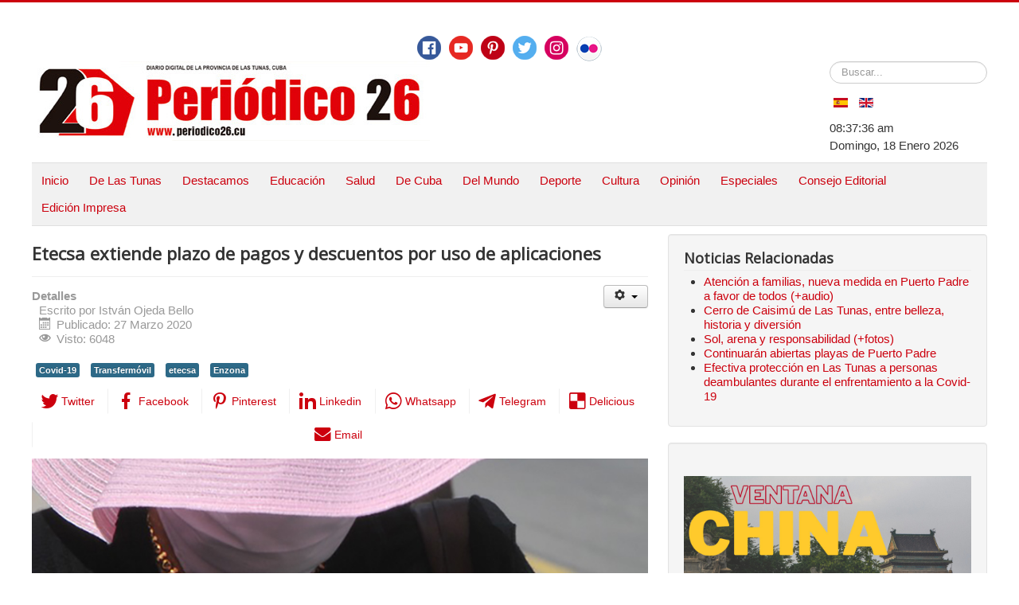

--- FILE ---
content_type: text/html; charset=utf-8
request_url: http://www.periodico26.cu/index.php/es/covid-19/470-etecsa-extiende-plazo-de-pagos-y-descuentos-por-uso-de-aplicaciones
body_size: 11645
content:
<!DOCTYPE html>
<html prefix="og: http://ogp.me/ns#" lang="es-es" dir="ltr">
<head>
	<meta name="viewport" content="width=device-width, initial-scale=1.0" />
	<meta charset="utf-8" />
	<base href="http://www.periodico26.cu/index.php/es/covid-19/470-etecsa-extiende-plazo-de-pagos-y-descuentos-por-uso-de-aplicaciones" />
	<meta name="keywords" content="Cuba, Las Tunas, Etecsa, Transfermóvil, Enzona, covid19" />
	<meta property="og:title" content="Etecsa extiende plazo de pagos y descuentos por uso de aplicaciones" />
	<meta property="og:type" content="article" />
	<meta property="og:image" content="http://www.periodico26.cu/images/comunicaciones/celular_nasobuco_Cuba_Reynaldo.jpg" />
	<meta property="og:url" content="http://www.periodico26.cu/index.php/es/covid-19/470-etecsa-extiende-plazo-de-pagos-y-descuentos-por-uso-de-aplicaciones" />
	<meta name="og:site_name" content="Periodico26. Todos Los Derechos Reservados. Fundado El 15 De Marzo De 2000. Optimizado Para: Firefox, Internet Explorer, Google Chrome Y Opera. Autorizamos La Reproducción De Trabajos De Este Medio, Siempre Que Sea De Forma Íntegra Y Se Cite La Fuente. . ISSN:1606-4984" />
	<meta property="og:description" content="Con la extensión del plazo del pago de la factura telefónica, más descuentos para los usuarios de Transfermóvil, y liberación de costo de acceso también a aplicación Enzona la Empresa de Telecomunicaciones de Cuba S.A (Etecsa) le facilita a sus clientes continuar usando sus servicios y cumplir así con las medidas gubernamentales de distanciamiento físico y evitar así la propagación de la Covid-19." />
	<meta name="author" content="István Ojeda Bello" />
	<meta name="description" content="Con la extensión del plazo del pago de la factura telefónica, más descuentos para los usuarios de Transfermóvil, y liberación de costo de acceso también a aplicación Enzona la Empresa de Telecomunicaciones de Cuba S.A (Etecsa) le facilita a sus clientes continuar usando sus servicios y cumplir así con las medidas gubernamentales de distanciamiento físico y evitar así la propagación de la Covid-19." />
	<meta name="generator" content="Joomla! - Open Source Content Management" />
	<title>Etecsa extiende plazo de pagos y descuentos por uso de aplicaciones</title>
	<link href="/index.php/es/component/jcomments/feed/com_content/470" rel="alternate" type="application/rss+xml" title="Etecsa extiende plazo de pagos y descuentos por uso de aplicaciones" />
	<link href="/templates/protostar/favicon.ico" rel="shortcut icon" type="image/vnd.microsoft.icon" />
	<link href="/media/k2/assets/css/k2.fonts.css?v2.7.1" rel="stylesheet" />
	<link href="/components/com_k2/css/k2.css?v2.7.1" rel="stylesheet" />
	<link href="/components/com_jcomments/tpl/default/style.css?v=3002" rel="stylesheet" />
	<link href="http://www.periodico26.cu/media/plg_social2s/css/behavior/s2sdefault.css" rel="stylesheet" />
	<link href="http://www.periodico26.cu/media/plg_social2s/css/styles/default.css" rel="stylesheet" />
	<link href="http://www.periodico26.cu/media/plg_social2s/css/s2sfont.min.css" rel="stylesheet" />
	<link href="/templates/protostar/css/template.css?a9ff30e406921034960f7b392b4d4ebc" rel="stylesheet" />
	<link href="https://fonts.googleapis.com/css?family=Open+Sans" rel="stylesheet" />
	<link href="/media/mod_languages/css/template.css?a9ff30e406921034960f7b392b4d4ebc" rel="stylesheet" />
	<link href="/modules/mod_jm_social_icons/assets/default.css" rel="stylesheet" />
	<style>

	h1, h2, h3, h4, h5, h6, .site-title {
		font-family: 'Open Sans', sans-serif;
	}
	body.site {
		border-top: 3px solid #cc000e;
		background-color: #f4f6f7;
	}
	a {
		color: #cc000e;
	}
	.nav-list > .active > a,
	.nav-list > .active > a:hover,
	.dropdown-menu li > a:hover,
	.dropdown-menu .active > a,
	.dropdown-menu .active > a:hover,
	.nav-pills > .active > a,
	.nav-pills > .active > a:hover,
	.btn-primary {
		background: #cc000e;
	}div.mod_search87 input[type="search"]{ width:auto; }
	</style>
	<script src="https://ajax.googleapis.com/ajax/libs/jquery/3.1.0/jquery.min.js"></script>
	<script src="https://code.jquery.com/jquery-migrate-3.1.0.min.js"></script>
	<script src="/media/syw_jqueryeasy/js/jquerynoconflict.js"></script>
	<script src="/media/system/js/caption.js?a9ff30e406921034960f7b392b4d4ebc"></script>
	<!--[if lt IE 9]><script src="/media/system/js/html5fallback.js?a9ff30e406921034960f7b392b4d4ebc"></script><![endif]-->
	
	
	
	<script src="/media/jui/js/bootstrap.min.js?a9ff30e406921034960f7b392b4d4ebc"></script>
	<!--[if lt IE 9]><script src="/media/jui/js/html5.js?a9ff30e406921034960f7b392b4d4ebc"></script><![endif]-->
	<script src="/media/k2/assets/js/k2.frontend.js?v2.7.1&amp;sitepath=/"></script>
	<script src="/components/com_jcomments/js/jcomments-v2.3.js?v=12"></script>
	<script src="/components/com_jcomments/libraries/joomlatune/ajax.js?v=4"></script>
	<script src="/templates/protostar/js/template.js?a9ff30e406921034960f7b392b4d4ebc"></script>
	<script>
var s2s_mobile = '';
                (function(d){
                  var f = d.getElementsByTagName('SCRIPT')[0], p = d.createElement('SCRIPT');
                  p.type = 'text/javascript';
                  p.async = false;
                  p.defer = true;
                  p.src = 'http://www.periodico26.cu/media/plg_social2s/js/social2s.min.js';
                  f.parentNode.insertBefore(p, f);
                }(document));
            var insert = '0';var insert_position = '0';var insert_element = '';var s2s_checkCookie = '0';var s2s_lang_1tag = 'es_ES';var s2s_lang_2tag = 'es';var s2s_lang_direction = 'lang_directon_right';var s2s_load_scripts_onload = '0';var s2s_context = 'com_content.article';var s2s_debug = '0';var s2s_version = '4.0.142';var s2s_art_mobile_min = '978';var s2s_k2_remove_social = '0';var s2s_sha = '';var s2s_cta_active = '0';var s2s_cta_default = 'twitter';var twitter_b_count_hide = '1';var twitter_b_count = '0';var facebook_count_hide = '1';var facebook_like_count = '0';var facebook_share_count = '0';var facebook_total_count = '0';var pinterest_count_hide = '1';var pinterest_count = '0';var linkedin_count_hide = '1';var linkedin_count = '0';var gplus_b_count_hide = '1';var gplus_b_count = '0';var tumblr_count = '0';var tumblr_count_hide = '0';var vk_b_count_hide = '1';var vk_b_count = '0';var php_full_link = 'http%3A%2F%2Fwww.periodico26.cu%2Findex.php%2Fes%2Fcovid-19%2F470-etecsa-extiende-plazo-de-pagos-y-descuentos-por-uso-de-aplicaciones';var php_title = 'Etecsa%20extiende%20plazo%20de%20pagos%20y%20descuentos%20por%20uso%20de%20aplicaciones';jQuery(function($){ initTooltips(); $("body").on("subform-row-add", initTooltips); function initTooltips (event, container) { container = container || document;$(container).find(".hasTooltip").tooltip({"html": true,"container": "body"});} });jQuery(window).on('load',  function() {
				new JCaption('img.caption');
			});
	</script>
	<meta property="og:title" content="Etecsa extiende plazo de pagos y descuentos por uso de aplicaciones"><meta property="og:description" content="Las Tunas.- Con la extensión del plazo del pago de la factura telefónica, más descuentos para los usuarios de Transfermóvil, y liberación de costo de acceso también a aplicación Enzona, la Empresa de Telecomunicaciones de Cuba S.A. (Etecsa) les facilita a sus clientes continuar usando sus servicios y cumplir así con las medidas gubernamentales de distanciamiento físico y evitar la propagación de la Covid-19...."><meta property="og:site_name" content="Periodico26. Todos Los Derechos Reservados. Fundado El 15 De Marzo De 2000. Optimizado Para: Firefox, Internet Explorer, Google Chrome Y Opera. Autorizamos La Reproducción De Trabajos De Este Medio, Siempre Que Sea De Forma Íntegra Y Se Cite La Fuente. . ISSN:1606-4984" /><meta property="og:url"  content="http://www.periodico26.cu/index.php/es/covid-19/470-etecsa-extiende-plazo-de-pagos-y-descuentos-por-uso-de-aplicaciones" /><meta property="og:type"  content="website" /><meta property="fb:app_id" content="514279921989553" />

</head>
<body class="site com_content view-article no-layout no-task itemid-249 fluid">
	<!-- Body -->
<!-- Piwik -->
<script type="text/javascript">
   var _paq = _paq || [];
   _paq.push(["setDocumentTitle", document.domain + "/" + document.title]);
   _paq.push(["setCookieDomain", "*.www.periodico26.cu"]);
   _paq.push(['trackPageView']);
   _paq.push(['enableLinkTracking']);
   (function() {
     var u="//piwikstats.cip.cu/";
     _paq.push(['setTrackerUrl', u+'piwik.php']);
     _paq.push(['setSiteId', 116]);
     var d=document, g=d.createElement('script'), s=d.getElementsByTagName('script')[0];
     g.type='text/javascript'; g.async=true; g.defer=true; g.src=u+'piwik.js'; s.parentNode.insertBefore(g,s);
   })();
</script>
<noscript><p><img src="//piwikstats.cip.cu/piwik.php?idsite=116"
style="border:0;" alt="" /></p></noscript>
<!-- End Piwik Code -->

	<!-- Statcounter code for Periodico26.cu
http://www.periodico26.cu on Joomla -->
<script type="text/javascript">
var sc_project=9328855; 
var sc_invisible=0; 
var sc_security="4eece0fc"; 
var scJsHost = "https://";
document.write("<sc"+"ript type='text/javascript' src='" +
scJsHost+
"statcounter.com/counter/counter.js'></"+"script>");
</script>
<noscript><div class="statcounter"><a title="Web Analytics
Made Easy - StatCounter" href="https://statcounter.com/"
target="_blank"><img class="statcounter"
src="https://c.statcounter.com/9328855/0/4eece0fc/0/"
alt="Web Analytics Made Easy -
StatCounter"></a></div></noscript>
<!-- End of Statcounter Code -->
	<!-- Global site tag (gtag.js) - Google Analytics -->
<script async src="https://www.googletagmanager.com/gtag/js?id=UA-102107715-2"></script>
<script>
  window.dataLayer = window.dataLayer || [];
  function gtag(){dataLayer.push(arguments);}
  gtag('js', new Date());

  gtag('config', 'UA-102107715-2');
</script>
	<div class="body" id="top">
		<div class="container-fluid">
		
			<!-- Header -->
			<header class="header" role="banner">
				<div class="header-inner clearfix">
					<a class="brand pull-left" href="/">
					
<div id="jmm-social-179" class="jmm-social default ">
	<div class="jmm-social-in view-1">
				<ul class="jmm-list items-7"><li class="jmm-item item-1 facebook"><a class="jmm-link" href="https://www.facebook.com/26deLasTunas/" target="_blank" aria-label="Facebook" title="Facebook"><span class="jmm-img"><img src="/images/social-icons/free-social-media-icons/PNG/Circle Color/Facebook.png" alt="Facebook"></span></a></li><li class="jmm-item item-2 youtube"><a class="jmm-link" href="https://www.youtube.com/user/PERIODICO26CUBA" target="_blank" aria-label="Youtube" title="Youtube"><span class="jmm-img"><img src="/images/social-icons/free-social-media-icons/PNG/Circle Color/Youtube.png" alt="Youtube"></span></a></li><li class="jmm-item item-3 pinterest"><a class="jmm-link" href="https://www.pinterest.com/peridico26" target="_blank" aria-label="Pinterest" title="Pinterest"><span class="jmm-img"><img src="/images/social-icons/free-social-media-icons/PNG/Circle Color/Pinterest.png" alt="Pinterest"></span></a></li><li class="jmm-item item-4 twitter"><a class="jmm-link" href="https://twitter.com/26delastunas" target="_blank" aria-label="Twitter" title="Twitter"><span class="jmm-img"><img src="/images/social-icons/free-social-media-icons/PNG/Circle Color/Twitter.png" alt="Twitter"></span></a></li><li class="jmm-item item-5 instagram"><a class="jmm-link" href="https://www.instagram.com/periodico26/" target="_blank" aria-label="Instagram" title="Instagram"><span class="jmm-img"><img src="/images/social-icons/free-social-media-icons/PNG/Circle Color/Instagram.png" alt="Instagram"></span></a></li><li class="jmm-item item-6 flickr"><a class="jmm-link" href="https://www.flickr.com/photos/77456669@N02/" target="_blank" aria-label="Flickr" title="Flickr"><span class="jmm-img"><img src="/images/social-icons/free-social-media-icons/PNG/Circle Color/Flickr-32.png" alt="Flickr"></span></a></li></ul>	</div>
</div>

						<img src="http://www.periodico26.cu/images/banners/banner_nuevo2020.jpg" alt="Periodico26. Todos Los Derechos Reservados. Fundado El 15 De Marzo De 2000. Optimizado Para: Firefox, Internet Explorer, Google Chrome Y Opera. Autorizamos La Reproducción De Trabajos De Este Medio, Siempre Que Sea De Forma Íntegra Y Se Cite La Fuente. . ISSN:1606-4984" />											</a>
					<div class="header-search pull-right">
						<div class="search mod_search87">
	<form action="/index.php/es/covid-19" method="get" class="form-inline" role="search">
		<label for="mod-search-searchword87" class="element-invisible">Buscar...</label> <input name="searchword" id="mod-search-searchword87" maxlength="200"  class="inputbox search-query input-medium" type="search" size="20" placeholder="Buscar..." />		<input type="hidden" name="task" value="search" />
		<input type="hidden" name="option" value="com_search" />
		<input type="hidden" name="Itemid" value="249" />
		<input type="hidden" name="39118580235178cc6d72f2401827665c" value="1" />	</form>
</div>
<div class="mod-languages">

	<ul class="lang-inline" dir="ltr">
									<li class="lang-active">
			<a href="http://www.periodico26.cu/index.php/es/covid-19/470-etecsa-extiende-plazo-de-pagos-y-descuentos-por-uso-de-aplicaciones">
												<img src="/media/mod_languages/images/es_es.gif" alt="Español (España)" title="Español (España)" />										</a>
			</li>
								<li>
			<a href="/index.php/en/">
												<img src="/media/mod_languages/images/en_gb.gif" alt="English (United Kingdom)" title="English (United Kingdom)" />										</a>
			</li>
				</ul>

</div>

<div class="datetime" id="datetime_124">
<div class="time digital"><span id="leoClockTime_124" class="clock"></span></div><script type="text/javascript" >
	var currentTime_124 = new Date();
	var format_124 = "12h";
	var seconds_124 = 1;
	var leadingZeros_124 = "1";

	var jstime_124 = new Date().getTime() - 1000;

	function leoClockUpdate_124()
	{
		jstime_124 = jstime_124 + 1000;
		var jsnow_124 = new Date().getTime();
		var offset_124 = jsnow_124 - jstime_124;
		if(offset_124 > 1000)
		{
			jstime_124 = jstime_124 + offset_124;
			var offsetseconds_124 = Math.round(offset_124 / 1000);
			currentTime_124.setSeconds(currentTime_124.getSeconds() + offsetseconds_124);
		}

		currentTime_124.setSeconds(currentTime_124.getSeconds() + 1);
		var currentHours_124 = currentTime_124.getHours();	
		var currentMinutes_124 = currentTime_124.getMinutes();
		var currentSeconds_124 = currentTime_124.getSeconds();

		// Handles 12h format
		if(format_124 == "12h")
		{
			//convert 24 to 00
			if(currentHours_124 == 24)
			{
				currentHours_124 = 0;
			}

			//save a AM/PM variable
			if(currentHours_124 < 12)
			{
				var ampm_124 = "am";
			}

			if(currentHours_124 >= 12)
			{
				var ampm_124 = "pm";
				if(currentHours_124 > 12)
				{
					currentHours_124 = currentHours_124 - 12;
				}
			}
		}

		// Pad the hours, minutes and seconds with leading zeros, if required
		if(leadingZeros_124 == 1)
		{
			currentHours_124 = ( currentHours_124 < 10 ? "0" : "" ) + currentHours_124;
		}

		if(leadingZeros_124 == 1 || leadingZeros_124 == 'nothour')
		{
			currentMinutes_124 = ( currentMinutes_124 < 10 ? "0" : "" ) + currentMinutes_124;
			currentSeconds_124 = ( currentSeconds_124 < 10 ? "0" : "" ) + currentSeconds_124;
		}

		// Compose the string for display
		var currentTimeString_124 = currentHours_124 + ":" + currentMinutes_124;

		// Add seconds if that has been selected
		if(seconds_124)
		{
			currentTimeString_124 = currentTimeString_124 + ":" + currentSeconds_124;
		}

		// Add AM/PM if 12h format
		if(format_124 == "12h")
		{
			currentTimeString_124 = currentTimeString_124 + " " + ampm_124;
		}

		// Translate numbers
		var numbers = new Array ("0", "1", "2", "3", "4", "5", "6", "7", "8", "9");

		for(var i = 0; i <= 9; i++)
		{
			currentTimeString_124 = currentTimeString_124.replace(new RegExp(i, 'gi'), numbers[i]);
		}

		// Update the time display
		document.getElementById("leoClockTime_124").innerHTML = currentTimeString_124;
	}

	leoClockUpdate_124();
	setInterval('leoClockUpdate_124()', 1000);
</script><div class="date gregorian"> <span>Domingo, 18 Enero 2026</span></div></div>

					</div>
				</div>
				</header>
								<nav class="navigation" role="navigation">
					<div class="navbar pull-left">
						<a class="btn btn-navbar collapsed" data-toggle="collapse" data-target=".nav-collapse">
							<span class="element-invisible">Cambiar navegación</span>
							<span class="icon-bar"></span>
							<span class="icon-bar"></span>
							<span class="icon-bar"></span>
						</a>
					</div>
					<div class="nav-collapse">
						<ul class="nav menu  nav-pills mod-list">
<li class="item-101 default"><a href="/index.php/es/" >Inicio</a></li><li class="item-120"><a href="/index.php/es/de-las-tunas" >De Las Tunas</a></li><li class="item-129"><a href="/index.php/es/destacamos" >Destacamos</a></li><li class="item-121"><a href="/index.php/es/educacion" >Educación</a></li><li class="item-122"><a href="/index.php/es/salud" >Salud</a></li><li class="item-123"><a href="/index.php/es/de-cuba" >De Cuba</a></li><li class="item-124"><a href="/index.php/es/del-mundo" >Del Mundo</a></li><li class="item-125"><a href="/index.php/es/deporte" >Deporte</a></li><li class="item-126"><a href="/index.php/es/cultura" >Cultura</a></li><li class="item-127"><a href="/index.php/es/opinion" >Opinión</a></li><li class="item-128 deeper parent"><a href="/index.php/es/especiales" >Especiales</a><ul class="nav-child unstyled small"><li class="item-130"><a href="/index.php/es/especiales/reportaje-multimedia" >Reportaje Multimedia</a></li><li class="item-131"><a href="/index.php/es/especiales/infografias" >Infografías</a></li><li class="item-132"><a href="/index.php/es/especiales/podcast" >Podcast</a></li><li class="item-133"><a href="/index.php/es/especiales/efemerides" >Efemérides</a></li><li class="item-134"><a href="/index.php/es/especiales/otras-noticias" >Otras Noticias</a></li><li class="item-280"><a href="/index.php/es/especiales/suplemento-cultural-matarile" >Suplemento Cultural Matarile</a></li></ul></li><li class="item-185"><a href="/index.php/es/consejo-editorial" >Consejo Editorial</a></li><li class="item-199"><a href="/index.php/es/edicion-impresa" >Edición Impresa</a></li></ul>

					</div>
				</nav>
						
			<div class="row-fluid">
								<main id="content" role="main" class="span9">
					<!-- Begin Content -->
					
					<div id="system-message-container">
	</div>

					<div class="item-page" itemscope itemtype="https://schema.org/Article">
	<meta itemprop="inLanguage" content="es-ES" />
	
		
			<div class="page-header">
		<h2 itemprop="headline">
			Etecsa extiende plazo de pagos y descuentos por uso de aplicaciones		</h2>
							</div>
							
<div class="icons">
	
					<div class="btn-group pull-right">
				<button class="btn dropdown-toggle" type="button" id="dropdownMenuButton-470" aria-label="Herramientas de usuario"
				data-toggle="dropdown" aria-haspopup="true" aria-expanded="false">
					<span class="icon-cog" aria-hidden="true"></span>
					<span class="caret" aria-hidden="true"></span>
				</button>
								<ul class="dropdown-menu" aria-labelledby="dropdownMenuButton-470">
											<li class="print-icon"> <a href="/index.php/es/covid-19/470-etecsa-extiende-plazo-de-pagos-y-descuentos-por-uso-de-aplicaciones?tmpl=component&amp;print=1&amp;layout=default" title="Imprimir el artículo < Etecsa extiende plazo de pagos y descuentos por uso de aplicaciones >" onclick="window.open(this.href,'win2','status=no,toolbar=no,scrollbars=yes,titlebar=no,menubar=no,resizable=yes,width=640,height=480,directories=no,location=no'); return false;" rel="nofollow">			<span class="icon-print" aria-hidden="true"></span>
		Imprimir	</a> </li>
																<li class="email-icon"> <a href="/index.php/es/component/mailto/?tmpl=component&amp;template=protostar&amp;link=27790aa230e0198a109733824af6237d1d8ba899" title="Enviar el enlace a un amigo" onclick="window.open(this.href,'win2','width=400,height=550,menubar=yes,resizable=yes'); return false;" rel="nofollow">			<span class="icon-envelope" aria-hidden="true"></span>
		Correo electrónico	</a> </li>
														</ul>
			</div>
		
	</div>
			
		
						<dl class="article-info muted">

		
			<dt class="article-info-term">
									Detalles							</dt>

							<dd class="createdby" itemprop="author" itemscope itemtype="https://schema.org/Person">
					Escrito por <span itemprop="name">István Ojeda Bello</span>	</dd>
			
			
			
			
										<dd class="published">
				<span class="icon-calendar" aria-hidden="true"></span>
				<time datetime="2020-03-27T19:55:39-04:00" itemprop="datePublished">
					Publicado: 27 Marzo 2020				</time>
			</dd>			
		
					
			
										<dd class="hits">
					<span class="icon-eye-open" aria-hidden="true"></span>
					<meta itemprop="interactionCount" content="UserPageVisits:6048" />
					Visto: 6048			</dd>						</dl>
	
			
			<ul class="tags inline">
																	<li class="tag-10 tag-list0" itemprop="keywords">
					<a href="/index.php/es/component/tags/tag/covid-19" class="label label-info">
						Covid-19					</a>
				</li>
																				<li class="tag-28 tag-list1" itemprop="keywords">
					<a href="/index.php/es/component/tags/tag/transfermovil" class="label label-info">
						Transfermóvil					</a>
				</li>
																				<li class="tag-126 tag-list2" itemprop="keywords">
					<a href="/index.php/es/component/tags/tag/etecsa" class="label label-info">
						etecsa					</a>
				</li>
																				<li class="tag-429 tag-list3" itemprop="keywords">
					<a href="/index.php/es/component/tags/tag/enzona" class="label label-info">
						Enzona					</a>
				</li>
						</ul>
	
		<div class="s2s_supra_contenedor lang_directon_right s2sdefault  align_left  s2s_balloon_bottom " ><input name="social2s_url" type="hidden" class="social2s_url" value="http://www.periodico26.cu/index.php/es/covid-19/470-etecsa-extiende-plazo-de-pagos-y-descuentos-por-uso-de-aplicaciones" /><div class="s2s_contenedor  s2s_text  s2s-btn-group"><div class="s2s_twitter s2s_btn s2s-btn-sm ">
			<a class="s2s_icon"><i class="s2sfo fo-twitter"></i>  <span class="s2s_social_text">Twitter</span> </a>
			<div class="globo s2s_globo_closed s2s_twitter_iframe">
				<div class="s2s_flecha"></div>

				<a style="display:none" 
					href="https://twitter.com/share"
					data-text="Etecsa extiende plazo de pagos y descuentos por uso de aplicaciones" 
					data-url="http://www.periodico26.cu/index.php/es/covid-19/470-etecsa-extiende-plazo-de-pagos-y-descuentos-por-uso-de-aplicaciones" 
					class="twitter-share-button" data-lang="es" 
					data-size="large" data-count="none"><span class="s2s_social_text">Twitter</span>
				</a></div>
		</div><div class="s2s_facebook s2s_btn s2s-btn-sm " >
			<a class="s2s_icon"><i class="s2sfo fo-facebook"></i>  <span class="s2s_social_text">Facebook</span> </a>
				<div class="globo s2s_globo_closed s2s_facebook_iframe">
					<div class="s2s_flecha"></div>
					<div id="fb-root"></div><div class="fb-like" 
						data-layout="button_count" 
						data-action="like" data-href="http://www.periodico26.cu/index.php/es/covid-19/470-etecsa-extiende-plazo-de-pagos-y-descuentos-por-uso-de-aplicaciones" data-width="450" data-show-faces="false" data-size="small" data-send="true" data-share="true" data-mobile-iframe=true>
					</div></div>
			</div><div class="s2s_pinterest s2s_btn s2s-btn-sm "><a class="s2s_icon"><i class="s2sfo fo-pinterest"></i>  <span class="s2s_social_text">Pinterest</span> </a><div class="globo s2s_globo_closed s2s_pinterest_iframe">
					<div class="s2s_flecha"></div>
					<a href="//www.pinterest.com/pin/create/button/?url=http%3A%2F%2Fwww.periodico26.cu%2Findex.php%2Fes%2Fcovid-19%2F470-etecsa-extiende-plazo-de-pagos-y-descuentos-por-uso-de-aplicaciones&amp;description=Etecsa%20extiende%20plazo%20de%20pagos%20y%20descuentos%20por%20uso%20de%20aplicaciones" data-pin-do="buttonBookmark" 
					 
					data-pin-color="red" 
					 
					data-pin-tall="true" data-pin-sticky="false"></a> </div>
			</div><div class="s2s_linkedin s2s_btn s2s-btn-sm " >
			<a class="s2s_icon"><i class="s2sfo fo-linkedin"></i>  <span class="s2s_social_text">Linkedin</span> </a>
				<div class="globo s2s_globo_closed s2s_linkedin_iframe">
					<div class="s2s_flecha"></div>
				
					<script type="IN/Share"  data-url="http://www.periodico26.cu/index.php/es/covid-19/470-etecsa-extiende-plazo-de-pagos-y-descuentos-por-uso-de-aplicaciones"></script>
				</div>
			</div><div class="s2s_wapp s2s_btn s2s-btn-sm  " >
			
			<a class="s2s_icon"><i class="s2sfo fo-whatsapp"></i>  <span class="s2s_social_text">Whatsapp</span></a>
				<div class="globo s2s_globo_closed s2s_wapp_iframe">
					<div class="s2s_flecha"></div>
				

				<a class="s2s_a_btn wapp_link" 
					href="whatsapp://send?text=http%3A%2F%2Fwww.periodico26.cu%2Findex.php%2Fes%2Fcovid-19%2F470-etecsa-extiende-plazo-de-pagos-y-descuentos-por-uso-de-aplicaciones" 
					data-text="Etecsa extiende plazo de pagos y descuentos por uso de aplicaciones" 
					data-action="share/whatsapp/share"
					data-href="http%3A%2F%2Fwww.periodico26.cu%2Findex.php%2Fes%2Fcovid-19%2F470-etecsa-extiende-plazo-de-pagos-y-descuentos-por-uso-de-aplicaciones"
				>
					<i class="s2sfo fo-whatsapp" aria-hidden="true"></i>
					<span class="s2s_text_int">share with Whatsapp</span>
				</a>

				</div>
			</div><div class="s2s_tgram s2s_btn s2s-btn-sm  " >
			
			<a class="s2s_icon"><i class="s2sfo fo-tgram"></i>  <span class="s2s_social_text">Telegram</span></a>
				<div class="globo s2s_globo_closed s2s_tgram_iframe">
					<div class="s2s_flecha"></div>
				

				<a class="s2s_a_btn tgram_link" 
					href="https://telegram.me/share/url?url=http%3A%2F%2Fwww.periodico26.cu%2Findex.php%2Fes%2Fcovid-19%2F470-etecsa-extiende-plazo-de-pagos-y-descuentos-por-uso-de-aplicaciones&text=Etecsa extiende plazo de pagos y descuentos por uso de aplicaciones" target="_blank"
				><i class="s2sfo fo-telegram" aria-hidden="true"></i><span class="s2s_text_int">share with Telegram<span></a>

				</div>
			</div><div class="s2s_delio s2s_btn s2s-btn-sm  " ><a class="s2s_icon"><i class="s2sfo fo-delio"></i>  <span class="s2s_social_text">Delicious</span></a>
				<div class="globo s2s_globo_closed s2s_delio_iframe">
					<div class="s2s_flecha"></div><a class="s2s_a_btn delio_link" onclick="window.open('//del.icio.us/save?v=5&noui&jump=close&url='+decodeURIComponent(php_full_link)+'&notes=asdf&title='+decodeURIComponent(php_title), 'delicious','toolbar=no,width=550,height=550'); return false;"><i class="s2sfo fo-delio" aria-hidden="true"></i><span class="s2s_text_int">Save on Delicious</span></a></div>
		</div><div class="s2s_email s2s_btn s2s-btn-sm " >
			
			<a class="s2s_icon"><i class="s2sfo fo-email"></i>  <span class="s2s_social_text">Email</span></a>
				<div class="globo s2s_globo_closed s2s_email_iframe">
					<div class="s2s_flecha"></div>
				

				<a class="s2s_a_btn email_link" 
					href="mailto:someone@example.com?Subject=Etecsa extiende plazo de pagos y descuentos por uso de aplicaciones&body=http%3A%2F%2Fwww.periodico26.cu%2Findex.php%2Fes%2Fcovid-19%2F470-etecsa-extiende-plazo-de-pagos-y-descuentos-por-uso-de-aplicaciones"
				><i class="s2sfo fo-email" aria-hidden="true"></i><span class="s2s_text_int">Send by email<span></a>

				</div>
			</div></div></div>
								<div itemprop="articleBody">
		<p><cite title="Foto: Reynaldo López."><img src="/images/comunicaciones/celular_nasobuco_Cuba_Reynaldo.jpg" alt="celular nasobuco Cuba Reynaldo" style="vertical-align: top; margin-bottom: 10px;" /></cite></p> <p>Las Tunas.- Con la extensión del plazo del pago de la factura telefónica, más descuentos para los usuarios de <strong><a href="https://www.apklis.cu/application/cu.etecsa.cubacel.tr.tm">Transfermóvil</a></strong>, y liberación de costo de acceso también a aplicación <strong><a href="https://www.apklis.cu/application/cu.xetid.apk.enzona">Enzona</a>,</strong> la Empresa de Telecomunicaciones de Cuba S.A. (Etecsa) les facilita a sus clientes continuar usando sus servicios y cumplir así con las medidas gubernamentales de distanciamiento físico y evitar la propagación de la Covid-19.</p> <p><img src="/images/comunicaciones/etecsa_medidas_covid1_Cuba.jpg" alt="etecsa medidas covid1 Cuba" style="margin-right: 10px; float: left;" width="305" height="305" />La empresa <a href="http://www.etecsa.cu/promocion/para_que_estes_mas_tiempo_en_casa/?fbclid=IwAR0VivPw-hw59OHtP-oOmV5xAiSXttYTyH0vbWUC8ObzMJJ7q4ziUG_rmIc">anunció</a> este jueves la extensión hasta el 30 de abril del plazo del pago de las facturas telefónicas que vencían el 31 de marzo. “Debe tener en cuenta que, aunque no se le desconectará el servicio, en la factura del mes de abril, ese importe se reflejará como un atraso,” aclaró. La medida está claramente pensada para quienes no tenían otro modo de liquidar esos adeudos como no fuera acudiendo a las oficinas comerciales. No obstante, la entidad le recordó al público que “si usted tiene <strong>Transfermóvil</strong> también puede realizar el pago por esta vía, que durante este período tendrá un 10 por ciento de descuento”.</p> <p>Con respecto al mencionado descuento, Etecsa precisó que estará vigente hasta el 30 de abril y beneficiará a quienes se valgan de dicha aplicación para móviles para pagar la factura telefónica, recarguen el saldo de las líneas móviles prepago, las cuentas Nauta o las tarjetas propias.</p> <p>Igualmente dijo que el ciclo de vida de las líneas móviles cuyo vencimiento concluía este 25 de marzo por ausencia de nuevas recargas, se extenderá hasta el 30 de abril. Pero después de esa fecha, quienes estén en tal situación deberán recargar con 5.00 pesos convertibles (CUC) o con un monto superior para que se mueva el ciclo de vida de la misma como establece la empresa.</p> <p>Este jueves, Etecsa además, dio a conocer que se podrá acceder libre de costo a la plataforma <strong><a href="https://www.apklis.cu/application/cu.xetid.apk.enzona">Enzona</a></strong>, una aplicación de comercio electrónico que les ofrece a sus usuarios gestionar todas sus transacciones hechas con otras personas, así como para las cooperativas o servicio privado; junto a la administración de negocios y compra<strong> online</strong>, desde un dispositivo.</p> <p>Esta semana ocurrió un incremente del volumen adicional de tráfico sobre las redes de telecomunicaciones del país en más de un 10 por ciento, alertó a través de su cuenta de <strong>Twitter</strong> la presidenta ejecutiva de la empresa, Mayra Arevich Marín, en medio de un agudo debate de diverso signo político sobre los actuales precios de la navegación en Internet en Cuba. La directiva argumentó que se trabaja por mantener la estabilidad de la red de voz y datos en una circunstancia tan difícil para la nación.</p> <p><img src="/images/comunicaciones/etecsa_acceso_free_enzona_transfermovil.jpg" alt="etecsa acceso free enzona transfermovil" style="vertical-align: bottom; margin-top: 10px;" width="800" height="527" /></p>	</div>

	
	<ul class="pager pagenav">
	<li class="previous">
		<a class="hasTooltip" title="Joven galeno de Las Tunas que batalló en comunidades indígenas de Brasil, ahora enfrenta la Covid-19" aria-label="Artículo anterior: Joven galeno de Las Tunas que batalló en comunidades indígenas de Brasil, ahora enfrenta la Covid-19" href="/index.php/es/covid-19/472-joven-galeno-de-las-tunas-que-batallo-en-comunidades-indigenas-de-brasil-ahora-enfrenta-la-covid-19" rel="prev">
			<span class="icon-chevron-left" aria-hidden="true"></span> <span aria-hidden="true">Anterior</span>		</a>
	</li>
	<li class="next">
		<a class="hasTooltip" title="En cifras, vigilancia en Las Tunas contra la Covid-19" aria-label="Artículo siguiente: En cifras, vigilancia en Las Tunas contra la Covid-19" href="/index.php/es/covid-19/469-donde-y-como-estan-los-tuneros-sospechosos-de-la-covid19-2" rel="next">
			<span aria-hidden="true">Siguiente</span> <span class="icon-chevron-right" aria-hidden="true"></span>		</a>
	</li>
</ul>
							<script type="text/javascript">
<!--
var jcomments=new JComments(470, 'com_content','/index.php/es/component/jcomments/');
jcomments.setList('comments-list');
//-->
</script>
<div id="jc">
<div id="comments"></div>
<h4>Escribir un comentario</h4>
<div class="comments-policy">Este sitio se reserva el derecho de la publicación de los comentarios. No se harán visibles aquellos que sean denigrantes, ofensivos, difamatorios, que estén fuera de contexto o atenten contra la dignidad de una persona o grupo social. Recomendamos brevedad en sus planteamientos.</div>
<a id="addcomments" href="#addcomments"></a>
<form id="comments-form" name="comments-form" action="javascript:void(null);">
<p>
	<span>
		<input id="comments-form-name" type="text" name="name" value="" maxlength="255" size="22" tabindex="1" />
		<label for="comments-form-name">Nombre (requerido)</label>
	</span>
</p>
<p>
	<span>
		<input id="comments-form-email" type="text" name="email" value="" size="22" tabindex="2" />
		<label for="comments-form-email">E-mail (requerido)</label>
	</span>
</p>
<p>
	<span>
		<textarea id="comments-form-comment" name="comment" cols="65" rows="8" tabindex="5"></textarea>
	</span>
</p>
<p>
	<span>
		<img class="captcha" onclick="jcomments.clear('captcha');" id="comments-form-captcha-image" src="/index.php/es/component/jcomments/captcha/53638" width="121" height="60" alt="Código de seguridad" /><br />
		<span class="captcha" onclick="jcomments.clear('captcha');">Refescar</span><br />
		<input class="captcha" id="comments-form-captcha" type="text" name="captcha_refid" value="" size="5" tabindex="6" /><br />
	</span>
</p>
<div id="comments-form-buttons">
	<div class="btn" id="comments-form-send"><div><a href="#" tabindex="7" onclick="jcomments.saveComment();return false;" title="Enviar (Ctrl+Enter)">Enviar</a></div></div>
	<div class="btn" id="comments-form-cancel" style="display:none;"><div><a href="#" tabindex="8" onclick="return false;" title="Cancelar">Cancelar</a></div></div>
	<div style="clear:both;"></div>
</div>
<div>
	<input type="hidden" name="object_id" value="470" />
	<input type="hidden" name="object_group" value="com_content" />
</div>
</form>
<script type="text/javascript">
<!--
function JCommentsInitializeForm()
{
	var jcEditor = new JCommentsEditor('comments-form-comment', true);
	jcEditor.initSmiles('/components/com_jcomments/images/smilies/');
	jcEditor.addSmile(':D','laugh.gif');
	jcEditor.addSmile(':lol:','lol.gif');
	jcEditor.addSmile(':-)','smile.gif');
	jcEditor.addSmile(';-)','wink.gif');
	jcEditor.addSmile('8)','cool.gif');
	jcEditor.addSmile(':-|','normal.gif');
	jcEditor.addSmile(':-*','whistling.gif');
	jcEditor.addSmile(':oops:','redface.gif');
	jcEditor.addSmile(':sad:','sad.gif');
	jcEditor.addSmile(':cry:','cry.gif');
	jcEditor.addSmile(':o','surprised.gif');
	jcEditor.addSmile(':-?','confused.gif');
	jcEditor.addSmile(':-x','sick.gif');
	jcEditor.addSmile(':eek:','shocked.gif');
	jcEditor.addSmile(':zzz','sleeping.gif');
	jcEditor.addSmile(':P','tongue.gif');
	jcEditor.addSmile(':roll:','rolleyes.gif');
	jcEditor.addSmile(':sigh:','unsure.gif');
	jcEditor.addCounter(0, '', ' simbolos', 'counter');
	jcomments.setForm(new JCommentsForm('comments-form', jcEditor));
}

if (window.addEventListener) {window.addEventListener('load',JCommentsInitializeForm,false);}
else if (document.addEventListener){document.addEventListener('load',JCommentsInitializeForm,false);}
else if (window.attachEvent){window.attachEvent('onload',JCommentsInitializeForm);}
else {if (typeof window.onload=='function'){var oldload=window.onload;window.onload=function(){oldload();JCommentsInitializeForm();}} else window.onload=JCommentsInitializeForm;} 
//-->
</script>
<div id="comments-footer" align="center"><a href="http://www.joomlatune.com" title="JComments" target="_blank">JComments</a></div>
</div></div>

					<div class="clearfix"></div>
					<div aria-label="Breadcrumbs" role="navigation">
	<ul itemscope itemtype="https://schema.org/BreadcrumbList" class="breadcrumb">
					<li>
				Está aquí: &#160;
			</li>
		
						<li itemprop="itemListElement" itemscope itemtype="https://schema.org/ListItem">
											<a itemprop="item" href="/index.php/es/" class="pathway"><span itemprop="name">Inicio</span></a>
					
											<span class="divider">
							<img src="/media/system/images/arrow.png" alt="" />						</span>
										<meta itemprop="position" content="1">
				</li>
							<li itemprop="itemListElement" itemscope itemtype="https://schema.org/ListItem">
											<a itemprop="item" href="/index.php/es/covid-19" class="pathway"><span itemprop="name">Covid-19</span></a>
					
											<span class="divider">
							<img src="/media/system/images/arrow.png" alt="" />						</span>
										<meta itemprop="position" content="2">
				</li>
							<li itemprop="itemListElement" itemscope itemtype="https://schema.org/ListItem" class="active">
					<span itemprop="name">
						Etecsa extiende plazo de pagos y descuentos por uso de aplicaciones					</span>
					<meta itemprop="position" content="3">
				</li>
				</ul>
</div>

					<!-- End Content -->
				</main>
									<div id="aside" class="span3">
						<!-- Begin Right Sidebar -->
						<div class="well "><h3 class="page-header">Noticias Relacionadas</h3><ul class="relateditems">
<li>
	<a href="/index.php/es/de-las-tunas-2/59-atencion-a-familias-nueva-medida-en-puerto-padre-a-favor-de-todos-audio">
				Atención a familias, nueva medida en Puerto Padre a favor de todos (+audio)</a>
</li>
<li>
	<a href="/index.php/es/de-las-tunas-2/87-cerro-de-caisimu-de-las-tunas-entre-belleza-historia-y-diversion">
				Cerro de Caisimú de Las Tunas, entre belleza, historia y diversión</a>
</li>
<li>
	<a href="/index.php/es/de-las-tunas-2/102-sol-arena-y-responsabilidad-fotos">
				Sol, arena y responsabilidad (+fotos)</a>
</li>
<li>
	<a href="/index.php/es/de-las-tunas-2/111-continuaran-abiertas-playas-de-puerto-padre">
				Continuarán abiertas playas de Puerto Padre</a>
</li>
<li>
	<a href="/index.php/es/de-las-tunas-2/135-efectiva-proteccion-en-las-tunas-a-personas-deambulantes-durante-el-enfrentamiento-a-la-covid-19">
				Efectiva protección en Las Tunas a personas deambulantes durante el enfrentamiento a la Covid-19</a>
</li>
</ul>
</div><div class="well ">

<div class="custom"  >
	<p>&nbsp;<a href="/index.php/es/del-mundo-2/24386-la-doctrina-china-vs-la-doctrina-donroe" target="_blank" rel="noopener"><img src="/images/banners/sección_China.jpeg" alt="sección China" width="500" height="419" /></a></p>
<p style="text-align: justify;"></p></div>
</div><div class="well "><h3 class="page-header">Covid-19</h3>

<div class="custom"  >
	<p><a href="/index.php/es/covid-19" target="_blank"><img src="/images/banners/covid-19.jpeg" alt="covid 19" width="368" height="221" /></a></p></div>
</div><div class="well "><h3 class="page-header">Archived Articles</h3>	<ul class="archive-module mod-list">
		<li>
		<a href="/index.php/es/covid-19/2024?view=archive&amp;month=11">
			Noviembre, 2024		</a>
	</li>
	</ul>
</div><div class="well "><a href="/index.php/es/component/jcomments/feed/com_content/470" class="syndicate-module">
	<img src="/media/system/images/livemarks.png" alt="feed-image" />			<span>
					RSS				</span>
	</a>
</div>
						<!-- End Right Sidebar -->
					</div>
							</div>
		</div>
	</div>
	<!-- Footer -->
	<footer class="footer" role="contentinfo">
		<div class="container-fluid">
			<hr />
			<ul class="nav menu nav-pills mod-list">
<li class="item-159"><a href="/index.php/es/home-3" >Inicio</a></li><li class="item-160"><a href="/index.php/es/de-las-tunas-2" >De Las Tunas</a></li><li class="item-161"><a href="/index.php/es/destacamos-bottom" >Destacamos </a></li><li class="item-162"><a href="/index.php/es/educacion-2" >Educación </a></li><li class="item-163"><a href="/index.php/es/salud-2" >Salud</a></li><li class="item-164"><a href="/index.php/es/de-cuba-2" >De Cuba</a></li><li class="item-165"><a href="/index.php/es/del-mundo-2" >Del Mundo </a></li><li class="item-166"><a href="/index.php/es/deporte-2" >Deporte </a></li><li class="item-167"><a href="/index.php/es/cultura-2" >Cultura</a></li><li class="item-168"><a href="/index.php/es/opinion-2" >Opinión </a></li><li class="item-169"><a href="/index.php/es/especiales-2" >Especiales</a></li></ul>

			<p class="pull-right">
				<a href="#top" id="back-top">
					Volver arriba				</a>
			</p>
			<p>
				© 2026 Periodico26. Todos Los Derechos Reservados. Fundado El 15 De Marzo De 2000. Optimizado Para: Firefox, Internet Explorer, Google Chrome Y Opera. Autorizamos La Reproducción De Trabajos De Este Medio, Siempre Que Sea De Forma Íntegra Y Se Cite La Fuente. . ISSN:1606-4984			</p>
		</div>
	</footer>
	
</body>
</html>
